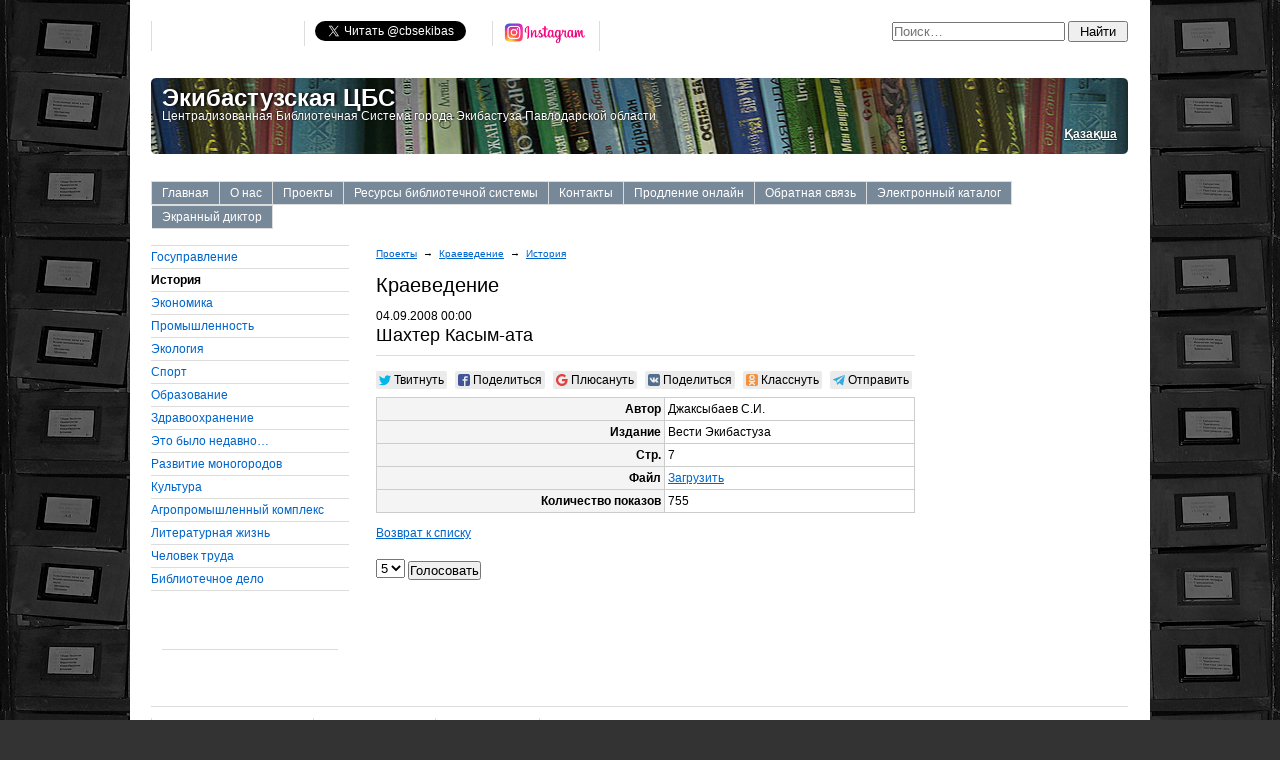

--- FILE ---
content_type: text/html; charset=UTF-8
request_url: https://lib-ekb.kz/projects/ethnography/history/473/
body_size: 9438
content:
<!DOCTYPE html PUBLIC "-//W3C//DTD XHTML 1.0 Strict//EN" "http://www.w3.org/TR/xhtml1/DTD/xhtml1-strict.dtd">
<html xmlns="http://www.w3.org/1999/xhtml" lang="ru-KZ">
	<head profile="http://gmpg.org/xfn/11">
		<title>Шахтер Касым-ата</title>
		<meta http-equiv="Content-Type" content="text/html; charset=UTF-8" />
<meta name="robots" content="index, follow" />
<meta name="keywords" content="Кашаганов К., Шахтеры, Касым-ата, История, Персоналии" />
<meta name="description" content="Проект «Краеведение» Экибастузской Централизованной Библиотечной Системы: статьи и публикации о жизни города Экибастуза и экибастузского района Павлодарской области." />
<style type="text/css">.bx-composite-btn {background: url(/bitrix/images/main/composite/sprite-1x.png) no-repeat right 0 #e94524;border-radius: 15px;color: #fff !important;display: inline-block;line-height: 30px;font-family: "Helvetica Neue", Helvetica, Arial, sans-serif !important;font-size: 12px !important;font-weight: bold !important;height: 31px !important;padding: 0 42px 0 17px !important;vertical-align: middle !important;text-decoration: none !important;}@media screen   and (min-device-width: 1200px)   and (max-device-width: 1600px)   and (-webkit-min-device-pixel-ratio: 2)  and (min-resolution: 192dpi) {.bx-composite-btn {background-image: url(/bitrix/images/main/composite/sprite-2x.png);background-size: 42px 124px;}}.bx-composite-btn-fixed {position: absolute;top: -45px;right: 15px;z-index: 10;}.bx-btn-white {background-position: right 0;color: #fff !important;}.bx-btn-black {background-position: right -31px;color: #000 !important;}.bx-btn-red {background-position: right -62px;color: #555 !important;}.bx-btn-grey {background-position: right -93px;color: #657b89 !important;}.bx-btn-border {border: 1px solid #d4d4d4;height: 29px !important;line-height: 29px !important;}.bx-composite-loading {display: block;width: 40px;height: 40px;background: url(/bitrix/images/main/composite/loading.gif);}</style>
<script type="text/javascript" data-skip-moving="true">(function(w, d) {var v = w.frameCacheVars = {'CACHE_MODE':'HTMLCACHE','banner':{'url':'http://www.1c-bitrix.ru/composite/','text':'Быстро с 1С-Битрикс','bgcolor':'#E94524','style':'white'},'storageBlocks':[],'dynamicBlocks':{'Yt7gcC':'ce2e6c7d8f9a','3JiYAU':'ce2e6c7d8f9a'},'AUTO_UPDATE':true,'AUTO_UPDATE_TTL':'120'};var inv = false;if (v.AUTO_UPDATE === false){if (v.AUTO_UPDATE_TTL && v.AUTO_UPDATE_TTL > 0){var lm = Date.parse(d.lastModified);if (!isNaN(lm)){var td = new Date().getTime();if ((lm + v.AUTO_UPDATE_TTL * 1000) >= td){w.frameRequestStart = false;w.preventAutoUpdate = true;return;}inv = true;}}else{w.frameRequestStart = false;w.preventAutoUpdate = true;return;}}var r = w.XMLHttpRequest ? new XMLHttpRequest() : (w.ActiveXObject ? new w.ActiveXObject("Microsoft.XMLHTTP") : null);if (!r) { return; }w.frameRequestStart = true;var m = v.CACHE_MODE; var l = w.location; var x = new Date().getTime();var q = "?bxrand=" + x + (l.search.length > 0 ? "&" + l.search.substring(1) : "");var u = l.protocol + "//" + l.host + l.pathname + q;r.open("GET", u, true);r.setRequestHeader("BX-ACTION-TYPE", "get_dynamic");r.setRequestHeader("BX-CACHE-MODE", m);r.setRequestHeader("BX-CACHE-BLOCKS", v.dynamicBlocks ? JSON.stringify(v.dynamicBlocks) : "");if (inv){r.setRequestHeader("BX-INVALIDATE-CACHE", "Y");}try { r.setRequestHeader("BX-REF", d.referrer || "");} catch(e) {}if (m === "APPCACHE"){r.setRequestHeader("BX-APPCACHE-PARAMS", JSON.stringify(v.PARAMS));r.setRequestHeader("BX-APPCACHE-URL", v.PAGE_URL ? v.PAGE_URL : "");}r.onreadystatechange = function() {if (r.readyState != 4) { return; }var a = r.getResponseHeader("BX-RAND");var b = w.BX && w.BX.frameCache ? w.BX.frameCache : false;if (a != x || !((r.status >= 200 && r.status < 300) || r.status === 304 || r.status === 1223 || r.status === 0)){var f = {error:true, reason:a!=x?"bad_rand":"bad_status", url:u, xhr:r, status:r.status};if (w.BX && w.BX.ready){BX.ready(function() {setTimeout(function(){BX.onCustomEvent("onFrameDataRequestFail", [f]);}, 0);});}else{w.frameRequestFail = f;}return;}if (b){b.onFrameDataReceived(r.responseText);if (!w.frameUpdateInvoked){b.update(false);}w.frameUpdateInvoked = true;}else{w.frameDataString = r.responseText;}};r.send();})(window, document);</script>
<script type="text/javascript" data-skip-moving="true">(function(w, d, n) {var cl = "bx-core";var ht = d.documentElement;var htc = ht ? ht.className : undefined;if (htc === undefined || htc.indexOf(cl) !== -1){return;}var ua = n.userAgent;if (/(iPad;)|(iPhone;)/i.test(ua)){cl += " bx-ios";}else if (/Android/i.test(ua)){cl += " bx-android";}cl += (/(ipad|iphone|android|mobile|touch)/i.test(ua) ? " bx-touch" : " bx-no-touch");cl += w.devicePixelRatio && w.devicePixelRatio >= 2? " bx-retina": " bx-no-retina";var ieVersion = -1;if (/AppleWebKit/.test(ua)){cl += " bx-chrome";}else if ((ieVersion = getIeVersion()) > 0){cl += " bx-ie bx-ie" + ieVersion;if (ieVersion > 7 && ieVersion < 10 && !isDoctype()){cl += " bx-quirks";}}else if (/Opera/.test(ua)){cl += " bx-opera";}else if (/Gecko/.test(ua)){cl += " bx-firefox";}if (/Macintosh/i.test(ua)){cl += " bx-mac";}ht.className = htc ? htc + " " + cl : cl;function isDoctype(){if (d.compatMode){return d.compatMode == "CSS1Compat";}return d.documentElement && d.documentElement.clientHeight;}function getIeVersion(){if (/Opera/i.test(ua) || /Webkit/i.test(ua) || /Firefox/i.test(ua) || /Chrome/i.test(ua)){return -1;}var rv = -1;if (!!(w.MSStream) && !(w.ActiveXObject) && ("ActiveXObject" in w)){rv = 11;}else if (!!d.documentMode && d.documentMode >= 10){rv = 10;}else if (!!d.documentMode && d.documentMode >= 9){rv = 9;}else if (d.attachEvent && !/Opera/.test(ua)){rv = 8;}if (rv == -1 || rv == 8){var re;if (n.appName == "Microsoft Internet Explorer"){re = new RegExp("MSIE ([0-9]+[\.0-9]*)");if (re.exec(ua) != null){rv = parseFloat(RegExp.$1);}}else if (n.appName == "Netscape"){rv = 11;re = new RegExp("Trident/.*rv:([0-9]+[\.0-9]*)");if (re.exec(ua) != null){rv = parseFloat(RegExp.$1);}}}return rv;}})(window, document, navigator);</script>


<link href="/bitrix/cache/css/s1/books/kernel_main/kernel_main_v1.css?171872902036509" type="text/css"  rel="stylesheet" />
<link href="/bitrix/cache/css/s1/books/page_e9ae4314849491d0362e2cf000e95abd/page_e9ae4314849491d0362e2cf000e95abd_v1.css?1718710871243" type="text/css"  rel="stylesheet" />
<link href="/bitrix/cache/css/s1/books/template_2ddd88d32b46e50faf620f3e3b80aea9/template_2ddd88d32b46e50faf620f3e3b80aea9_v1.css?175027469517916" type="text/css"  data-template-style="true" rel="stylesheet" />



		<meta name="viewport" content="width=device-width, initial-scale=1">
		<meta itemprop="name" content="Шахтер Касым-ата">
		<meta itemprop="description" content="Проект «Краеведение» Экибастузской Централизованной Библиотечной Системы: статьи и публикации о жизни города Экибастуза и экибастузского района Павлодарской области.">
		<meta itemprop="image" content="//lib-ekb.kz/bitrix/templates/books/images/logo.png">
		<meta name="twitter:card" content="summary">
		<meta name="twitter:site" content="@cbsekibas">
		<meta name="twitter:title" content="Шахтер Касым-ата">
		<meta name="twitter:description" content="Проект «Краеведение» Экибастузской Централизованной Библиотечной Системы: статьи и публикации о жизни города Экибастуза и экибастузского района Павлодарской области.">
		<meta name="twitter:creator" content="@cbsekibas">
		<meta name="twitter:image:src" content="//lib-ekb.kz/bitrix/templates/books/images/logo.png">
		<meta name="twitter:domain" content="//lib-ekb.kz/">
		<meta property="og:title" content="Шахтер Касым-ата" />
		<meta property="og:image" content="//lib-ekb.kz/bitrix/templates/books/images/logo.png" />
		<meta property="og:description" content="Проект «Краеведение» Экибастузской Централизованной Библиотечной Системы: статьи и публикации о жизни города Экибастуза и экибастузского района Павлодарской области." />
				<link rel="sitemap" type="application/xml" href="/sitemap_index.xml" title="Карта сайта" />
		<link rel="search" type="application/opensearchdescription+xml" href="/search/index.php" title="Поиск" />
		<link rel="alternate" hreflang="kk-KZ" href="//lib-ekb.kz/kz/" />
		<meta name="google-site-verification" content="58vHduyEYzDiXwIzhkvBvIIUDNkfiSMPft6nitcnT_Y">
		<meta name="yandex-verification" content="5fb43c92ead9a4c3">
		<meta name="msvalidate.01" content="587E8019FC4811C3BF4BFF74914F4B55">
		<meta name="wmail-verification" content="23044405253b1a9c">
		<!--[if lte IE 6]>
			<link rel="stylesheet" href="/bitrix/templates/books/css/cssf-ie6.css" type="text/css" media="screen" />
		<![endif]-->
		<!--[if IE 7]>
			<link rel="stylesheet" href="/bitrix/templates/books/css/cssf-ie7.css" type="text/css" media="screen" />
		<![endif]-->
		<style>
			h1.title { color: #ffffff; text-shadow: #000000 2px 0px 3px; }
			p.title_desc {color: #ffffff; text-shadow: #000000 0px 0px 2px;}
			p.lang {color: #ffffff; text-shadow: #000000 0px 0px 2px; text-align: right; }
			p.lang	a {  color: #ffffff; font-weight: bold; }
			p.men a {display:block; padding: 0 20px; float:left} 
		</style>
		<link rel="stylesheet" href="/bitrix/templates/books/css/likely.css">
			</head>
	<body>
						<div id="fb-root"></div>
										<div id="page">
			<div class="page-layout">
				<div class="container">
					<div class="layout-box lb-1">
						<div class="box">
							<div class="columns">
								<div class="w-75">
									<div class="col-content col-first">
										<ul class="menu-h">
											<!-- facebook -->
											<li><iframe src="https://www.facebook.com/plugins/share_button.php?href=https%3A%2F%2Fwww.facebook.com%2F%25D0%2591%25D0%25B8%25D0%25B1%25D0%25BB%25D0%25B8%25D0%25BE%25D1%2582%25D0%25B5%25D1%2587%25D0%25BD%25D0%25B0%25D1%258F-%25D0%25A1%25D0%25B8%25D1%2581%25D1%2582%25D0%25B5%25D0%25BC%25D0%25B0-%25D0%25AD%25D0%25BA%25D0%25B8%25D0%25B1%25D0%25B0%25D1%2581%25D1%2582%25D1%2583%25D0%25B7%25D0%25B0-399499590229437%2F&layout=button_count&size=small&width=133&height=20&appId" width="133" height="20" style="border:none;overflow:hidden" scrolling="no" frameborder="0" allowTransparency="true" allow="encrypted-media"></iframe></li>
											<!-- twitter -->
											<li><a href="//twitter.com/cbsekibas" class="twitter-follow-button" title="Twitter" >Читать @cbsekibas</a></li>
											<!-- instagram -->
											<li><a href="//www.instagram.com/ekb_libr/?ref=badge" title="Подписаться" rel="nofollow" target="_blank">
										<img src="/upload/medialibrary/instagram/instagram-featured-new.png" height="25" alt="Instagram" />
									</a></li>
											<!-- YouTube -->								
											<li><div class="g-ytsubscribe" data-channelid="UC4PvMlFRkVdaiHUquutqEuQ" data-layout="default" data-count="default" data-onytevent="onYtEvent" ></div></li>
										</ul>
									</div>
								</div>
								<div class="w-25">
									<div class="col-content col-last" align="right">
										<div id="bxdynamic_Yt7gcC_start" style="display:none"></div><div class="bx-composite-loading"></div><div id="bxdynamic_Yt7gcC_end" style="display:none"></div>									</div>
								</div>
							</div>
						</div>
					</div>
					<div class="layout-box lb-1">
						<div class="box">
							<div class="corners corners-5" style="background: url('/bitrix/templates/books/images/cbs.jpg') center center;">
								<div class="box">
									<h1 class="title">Экибастузская ЦБС</h1>
									<p class="title_desc">Централизованная Библиотечная Система города Экибастуза Павлодарской области</p>
									<p class="lang"><a href="//lib-ekb.kz/kz/" rel="alternate" hreflang="kk-KZ">Қазақша</a></p>
								</div>
							</div>
						</div>
					</div>
					<div class="layout-box lb-1">
						<div class="box">
							<ul class="menu-h-d">


	
	
					<li><a href="/">Главная</a>
				<ul>
		
	
	

	
	
		
							<li><a href="/about/news/">Новости</a></li>
			
		
	
	

	
	
		
							<li><a href="/about/articles/">Статьи</a></li>
			
		
	
	

	
	
		
							<li><a href="/about/branches/">Библиотеки</a></li>
			
		
	
	

	
	
		
							<li><a href="/about/photo/">Фотогалерея</a></li>
			
		
	
	

	
	
		
							<li><a href="/about/labor_union/">Профсоюзный комитет</a></li>
			
		
	
	

	
	
		
							<li><a href="/about/personnel/">Персонал</a></li>
			
		
	
	

	
	
		
							<li><a href="/about/news/">Видео и аудио</a></li>
			
		
	
	

			</ul></li>	
	
					<li><a href="/about/">О нас</a>
				<ul>
		
	
	

	
	
		
							<li><a href="/about/news/">Новости</a></li>
			
		
	
	

	
	
		
							<li><a href="/about/articles/">Статьи</a></li>
			
		
	
	

	
	
		
							<li><a href="/about/branches/">Библиотеки</a></li>
			
		
	
	

	
	
		
							<li><a href="/about/personnel/">Отделы библиотеки</a></li>
			
		
	
	

	
	
		
							<li><a href="/about/labor_union/">Профсоюзный комитет</a></li>
			
		
	
	

	
	
		
							<li><a href="/about/photo/">Фотогалерея</a></li>
			
		
	
	

	
	
		
							<li><a href="/about/media/">Видео и аудио</a></li>
			
		
	
	

			</ul></li>	
	
					<li><a href="/projects/">Проекты</a>
				<ul>
		
	
	

	
	
		
							<li><a href="/projects/ethnography/">Краеведение</a></li>
			
		
	
	

	
	
		
							<li><a href="/projects/mypolk/">Бессмертный полк</a></li>
			
		
	
	

	
	
		
							<li><a href="/projects/publishing/">Издательская деятельность</a></li>
			
		
	
	

	
	
		
							<li><a href="/projects/programms/">Проекты</a></li>
			
		
	
	

	
	
		
							<li><a href="/projects/clubs/">Клубы по интересам</a></li>
			
		
	
	

	
	
		
							<li><a href="/projects/collaboration/">Сотрудничество</a></li>
			
		
	
	

			</ul></li>	
	
					<li><a href="/resources/">Ресурсы библиотечной системы</a>
				<ul>
		
	
	

	
	
		
							<li><a href="/resources/new/">Новинки</a></li>
			
		
	
	

	
	
		
							<li><a href="/resources/books/">Книги</a></li>
			
		
	
	

	
	
		
							<li><a href="/resources/magazines/">Журналы</a></li>
			
		
	
	

	
	
		
							<li><a href="/resources/newspapers/">Газеты</a></li>
			
		
	
	

	
	
		
							<li><a href="/resources/multimedia/">Мультимедиа</a></li>
			
		
	
	

	
	
		
							<li><a href="/resources/authors/">Авторы</a></li>
			
		
	
	

	
	
		
							<li><a href="/resources/publishers/">Издательства</a></li>
			
		
	
	

	
	
		
							<li><a href="/resources/reviews/">Рецензии</a></li>
			
		
	
	

	
	
		
							<li><a href="/resources/links/">Полезные ссылки</a></li>
			
		
	
	

			</ul></li>	
	
		
							<li><a href="/contacts/">Контакты</a></li>
			
		
	
	

	
	
		
							<li><a href="/prolongation.php">Продление онлайн</a></li>
			
		
	
	

	
	
		
							<li><a href="/feedback/">Обратная связь</a></li>
			
		
	
	

	
	
		
							<li><a href="https://e-catalog.lib-ekb.kz/">Электронный каталог</a></li>
			
		
	
	

	
	
		
							<li><a href="https://screenreader.tilqazyna.kz/#download">Экранный диктор</a></li>
			
		
	
	


</ul>
						</div>
					</div>
				</div>
				<div class="container">
					<div class="layout-box lb-4">
						<div class="box">
							
<ul class="menu-v">

			<li><a href="/projects/ethnography/government/">Госуправление</a></li>
		
			<li><strong>История</strong></li>
		
			<li><a href="/projects/ethnography/economics/">Экономика</a></li>
		
			<li><a href="/projects/ethnography/industrial/">Промышленность</a></li>
		
			<li><a href="/projects/ethnography/ecology/">Экология</a></li>
		
			<li><a href="/projects/ethnography/sport/">Cпорт</a></li>
		
			<li><a href="/projects/ethnography/education/">Образование</a></li>
		
			<li><a href="/projects/ethnography/healthcare/">Здравоохранение</a></li>
		
			<li><a href="/projects/ethnography/long_time_ago">Это было недавно…</a></li>
		
			<li><a href="/projects/ethnography/monogorod/">Развитие моногородов</a></li>
		
			<li><a href="/projects/ethnography/culture/">Культура</a></li>
		
			<li><a href="/projects/ethnography/agrarian/">Агропромышленный комплекс</a></li>
		
			<li><a href="/projects/ethnography/literature/">Литературная жизнь</a></li>
		
			<li><a href="/projects/ethnography/laboring/">Человек труда</a></li>
		
			<li><a href="/projects/ethnography/librarian/">Библиотечное дело</a></li>
		

</ul>
							<br />
							<!-- // -->
							<div class="corners corners-3"> 
								<div class="box">
																	</div>
							</div>
							<br />
							<div class="corners corners-3">
							<div class="box">

								<ul class="menu-v">

								</ul>
								
							</div>	
							</div>
							<br />
						</div>
					</div>
								
					<div class="layout-box lb-2">
						<div class="box content">
							<div class="columns">
								<div class="w-75">
									<div class="col-content col-first" id="navigation">
										<ul class="breadcrumbs" itemprop="breadcrumb"><li><a href="/projects/" title="Проекты">Проекты</a></li><li>&nbsp;&rarr;&nbsp;</li><li><a href="/projects/ethnography/" title="Краеведение">Краеведение</a></li><li>&nbsp;&rarr;&nbsp;</li><li><a href="/projects/ethnography/history/" title="История">История</a></li></ul>										<h1 id="pagetitle">Краеведение</h1>
										<div id="bxdynamic_3JiYAU_start" style="display:none"></div><div class="bx-composite-loading"></div><div id="bxdynamic_3JiYAU_end" style="display:none"></div> 
<br />
 									</div>
								</div>
								<div class="w-25">
									<div class="col-content col-last">
																			</div>
								</div>
							</div>
						</div>
					</div>
				</div>
				<div class="container">
					<div class="layout-box lb-1">
						<div class="box">
							<hr />
							<ul class="menu-h"> 
								<li><a href="/about/calendar/">Календарь мероприятий</a></li>
								<li><a href="/resources/links/">Полезные ссылки</a></li>
								<li><a href="/communication/feedback/">Задать вопрос</a></li>
							</ul>
						</div>
					</div>
					<div class="layout-box lb-1">
						<div class="box content">
							<div class="columns">
								<div class="w-15">
									<noindex>
										<a href="//gov.kz/memleket/entities/pavlodar-ekibastuz?lang=ru/" target="_blank" rel="nofollow" title="Акимат города Экибастуза">
											<img src="/bitrix/templates/books/images/banners/ekbakimat.gif" alt="Акимат города Экибастуза" />
										</a>
									</noindex>
								</div>
								<div class="w-15">
									<a href="/about/photo/529/" title="Экибастуз в фотографиях">
										<img src="/bitrix/templates/books/images/banners/ekbphoto.gif" alt="Экибастуз в фотографиях" />
									</a>
								</div>
								<div class="w-15">
									<noindex>
										<a href="//kazneb.kz/" target="_blank" rel="nofollow" title="Казахстанаская национальная электронная библиотека">
											<img src="/bitrix/templates/books/images/banners/kazneb.gif" alt="Казахстанаская национальная электронная библиотека" />
										</a>
									</noindex>
								</div>
								<div class="w-15">
									<noindex>
										<a href="//map.pavlodarlibrary.kz/" target="_blank" rel="nofollow" title="Литературная карта павлодарского прииртышья">
											<img src="/bitrix/templates/books/images/banners/litmap.gif" alt="Литературная карта павлодарского прииртышья" />
										</a>
									</noindex>
								</div>
								<div class="w-15">
									<noindex>
										<a href="//nabrk.kz/" target="_blank" rel="nofollow" title="Национальная академическая библиотека Республики Казахстан">
											<img src="/bitrix/templates/books/images/banners/nabrk.gif" alt="Национальная академическая библиотека Республики Казахстан" />
										</a>
									</noindex>
								</div>
								<div class="w-15">
									<noindex>
										<a href="//www.pavlodarlibrary.kz/" target="_blank" rel="nofollow" title="Павлодарская областная универсальная научная библиотека имени С. Торайгырова">
											<img src="/bitrix/templates/books/images/banners/pounb.gif" alt="Павлодарская областная универсальная научная библиотека имени С. Торайгырова" />
										</a>
									</noindex>
								</div>
							</div>
						</div>
					</div>
					<div class="layout-box lb-1">
						<div class="corners corners-3" style="background: #f4f4f4;">
							<div class="box">
								<div class="columns">
									<div class="w-33">
										<div class="col-content col-first">
											<small>
												<nobr>&copy; 2006&mdash;2026</nobr> Коммунальное государственное учреждение «Централизованная библиотечная система» отдела культуры и развития языков акимата города Экибастуза. Все права защищены.											</small>
										</div>
									</div>
									<div class="w-33">
										<div class="col-content col-last" style="text-align: center;">
											<small>
												Сделано в ТОО «Техцентр Аверс» в 2009 году												<br />
												Разработка и дизайн: <a href="mailto:hackuna@gmail.com">Владимир Бондаренко</a>
												<div id="bx-composite-banner"></div>
											</small>
										</div>
									</div>
									<div class="w-33">
										<div class="col-content col-last">
											 
<table border="0" cellpadding="0">
    <tr>
        <td><div style="text-align: right;"> 
<!-- Yandex.Metrika informer -->
 <a href="http://metrika.yandex.ru/stat/?id=21482767&amp;from=informer" target="_blank" rel="nofollow" ><img src="//bs.yandex.ru/informer/21482767/3_0_FFFFFFFF_EFEFEFFF_0_pageviews" style="width: 88px; height: 31px; border: 0px;" alt="Яндекс.Метрика" title="Яндекс.Метрика: данные за сегодня (просмотры, визиты и уникальные посетители)" onclick="try{Ya.Metrika.informer({i:this,id:21482767,lang:'ru'});return false}catch(e){}" /></a> 
<!-- /Yandex.Metrika informer -->
 </div></td>
        <td><a href="http://yandex.ru/cy?base=0&amp;host=lib-ekb.kz"><img src="http://www.yandex.ru/cycounter?lib-ekb.kz" width="88" height="31" alt="Яндекс цитирования" border="0" /></a></td>
		<td>
		<!-- Global site tag (gtag.js) - Google Analytics -->
						</td>
    </tr>
</table>


 
<!-- Yandex.Metrika counter -->
 
 <noscript> 
  <div><img src="//mc.yandex.ru/watch/21482767?ut=noindex" style="position: absolute; left: -9999px;" alt="" /></div>
 </noscript> 
<!-- /Yandex.Metrika counter -->
										</div>
									</div>
								</div>
							</div>
						</div>
					</div>
				</div>
			</div>
		</div>
							<script type="text/javascript">if(!window.BX)window.BX={};if(!window.BX.message)window.BX.message=function(mess){if(typeof mess=='object') for(var i in mess) BX.message[i]=mess[i]; return true;};</script>
<script type="text/javascript">(window.BX||top.BX).message({'JS_CORE_LOADING':'Загрузка...','JS_CORE_NO_DATA':'- Нет данных -','JS_CORE_WINDOW_CLOSE':'Закрыть','JS_CORE_WINDOW_EXPAND':'Развернуть','JS_CORE_WINDOW_NARROW':'Свернуть в окно','JS_CORE_WINDOW_SAVE':'Сохранить','JS_CORE_WINDOW_CANCEL':'Отменить','JS_CORE_WINDOW_CONTINUE':'Продолжить','JS_CORE_H':'ч','JS_CORE_M':'м','JS_CORE_S':'с','JSADM_AI_HIDE_EXTRA':'Скрыть лишние','JSADM_AI_ALL_NOTIF':'Показать все','JSADM_AUTH_REQ':'Требуется авторизация!','JS_CORE_WINDOW_AUTH':'Войти','JS_CORE_IMAGE_FULL':'Полный размер'});</script>
<script type="text/javascript">(window.BX||top.BX).message({'LANGUAGE_ID':'ru','FORMAT_DATE':'DD.MM.YYYY','FORMAT_DATETIME':'DD.MM.YYYY HH:MI:SS','COOKIE_PREFIX':'libekbkz','SERVER_TZ_OFFSET':'18000','SITE_ID':'s1','SITE_DIR':'/'});</script><script type="text/javascript"  src="/bitrix/cache/js/s1/books/kernel_main/kernel_main_v1.js?1718729020323545"></script>
<script type="text/javascript"  src="/bitrix/cache/js/s1/books/kernel_main_polyfill_promise/kernel_main_polyfill_promise_v1.js?17187105402506"></script>
<script type="text/javascript" src="/bitrix/js/main/loadext/loadext.min.js?1718631287810"></script>
<script type="text/javascript" src="/bitrix/js/main/loadext/extension.min.js?17186312871304"></script>
<script type="text/javascript" src="/bitrix/js/main/core/core_db.min.js?171863128210247"></script>
<script type="text/javascript" src="/bitrix/js/main/core/core_frame_cache.min.js?171863128311334"></script>
<script type="text/javascript">BX.setJSList(['/bitrix/js/main/core/core.js','/bitrix/js/main/core/core_promise.js','/bitrix/js/main/core/core_ajax.js','/bitrix/js/main/json/json2.min.js','/bitrix/js/main/core/core_ls.js','/bitrix/js/main/core/core_fx.js','/bitrix/js/main/session.js','/bitrix/js/main/core/core_window.js','/bitrix/js/main/core/core_popup.js','/bitrix/js/main/date/main.date.js','/bitrix/js/main/core/core_date.js','/bitrix/js/main/utils.js','/bitrix/js/main/core/core_tooltip.js','/bitrix/js/main/polyfill/promise/js/promise.js','/bitrix/templates/books/components/bitrix/menu/horizontal_multilevel/script.js']); </script>
<script type="text/javascript">BX.setCSSList(['/bitrix/js/main/core/css/core.css','/bitrix/js/main/core/css/core_popup.css','/bitrix/js/main/core/css/core_date.css','/bitrix/js/main/core/css/core_tooltip.css','/bitrix/templates/books/components/bitrix/news/articles/bitrix/news.detail/.default/style.css','/bitrix/templates/books/css/template.css','/bitrix/templates/books/components/bitrix/menu/horizontal_multilevel/style.css','/bitrix/templates/books/components/bitrix/menu/ecbs/style.css','/bitrix/templates/books/template_styles.css']); </script>


<script type="text/javascript"  src="/bitrix/cache/js/s1/books/template_0b2a306d9814cf81950a7d8c7e4801da/template_0b2a306d9814cf81950a7d8c7e4801da_v1.js?1718710540799"></script>
<script type="text/javascript">var _ba = _ba || []; _ba.push(["aid", "95a445678617a6bc03419743687925d4"]); _ba.push(["host", "lib-ekb.kz"]); (function() {var ba = document.createElement("script"); ba.type = "text/javascript"; ba.async = true;ba.src = (document.location.protocol == "https:" ? "https://" : "http://") + "bitrix.info/ba.js";var s = document.getElementsByTagName("script")[0];s.parentNode.insertBefore(ba, s);})();</script>


<script type="text/javascript" src="/bitrix/templates/books/js/likely.js" charset="utf-8"></script>
<script>(function(d, s, id) {
			var js, fjs = d.getElementsByTagName(s)[0];
			if (d.getElementById(id)) return;
			js = d.createElement(s); js.id = id;
			js.src = "//connect.facebook.net/ru_RU/sdk.js#xfbml=1&version=v2.6&appId=1706385949610184";
			fjs.parentNode.insertBefore(js, fjs);
		}(document, 'script', 'facebook-jssdk'));</script>
<script>
			!function(d,s,id){
				var js,fjs=d.getElementsByTagName(s)[0],p=/^http:/.test(d.location)?'http':'https';
				if(!d.getElementById(id)){
					js=d.createElement(s);
					js.id=id;js.src=p+'://platform.twitter.com/widgets.js';
					fjs.parentNode.insertBefore(js,fjs);
				}
			}(document, 'script', 'twitter-wjs');
		</script>
<script src="https://apis.google.com/js/platform.js"></script>
<script>
			function onYtEvent(payload) {
				if (payload.eventType == 'subscribe') {
					// Add code to handle subscribe event.
				} else if (payload.eventType == 'unsubscribe') {
					// Add code to handle unsubscribe event.
				}
				if (window.console) { // for debugging only
					window.console.log('YT event: ', payload);
				}
			}
		</script>
<script type="text/javascript">
var gaJsHost = (("https:" == document.location.protocol) ? "https://ssl." : "http://www.");
document.write(unescape("%3Cscript src='" + gaJsHost + "google-analytics.com/ga.js' type='text/javascript'%3E%3C/script%3E"));
</script>
<script type="text/javascript">
try {
var pageTracker = _gat._getTracker("UA-12248082-1");
pageTracker._trackPageview();
} catch(err) {}</script>

<script async src="https://www.googletagmanager.com/gtag/js?id=G-F1QV7GLGMV"></script>
<script>
		window.dataLayer = window.dataLayer || [];
		function gtag(){dataLayer.push(arguments);}
		gtag('js', new Date());

		gtag('config', 'G-F1QV7GLGMV');
		</script>
<script type="text/javascript">
(function (d, w, c) {
    (w[c] = w[c] || []).push(function() {
        try {
            w.yaCounter21482767 = new Ya.Metrika({id:21482767,
                    webvisor:true,
                    clickmap:true,
                    trackLinks:true,
                    accurateTrackBounce:true,
                    trackHash:true,
                    ut:"noindex"});
        } catch(e) { }
    });

    var n = d.getElementsByTagName("script")[0],
        s = d.createElement("script"),
        f = function () { n.parentNode.insertBefore(s, n); };
    s.type = "text/javascript";
    s.async = true;
    s.src = (d.location.protocol == "https:" ? "https:" : "http:") + "//mc.yandex.ru/metrika/watch.js";

    if (w.opera == "[object Opera]") {
        d.addEventListener("DOMContentLoaded", f, false);
    } else { f(); }
})(document, window, "yandex_metrika_callbacks");
</script>
<script type="text/javascript" src="/bitrix/templates/books/js/common.js"></script>
<script type="text/javascript" src="/bitrix/templates/books/js/iepngfix_tilebg.js"></script>
<script type="text/javascript">CornersInit();</script>
</body>
</html><!--8484091663021ed7b8cb3a79b8b54d58-->

--- FILE ---
content_type: text/html; charset=utf-8
request_url: https://accounts.google.com/o/oauth2/postmessageRelay?parent=https%3A%2F%2Flib-ekb.kz&jsh=m%3B%2F_%2Fscs%2Fabc-static%2F_%2Fjs%2Fk%3Dgapi.lb.en.2kN9-TZiXrM.O%2Fd%3D1%2Frs%3DAHpOoo_B4hu0FeWRuWHfxnZ3V0WubwN7Qw%2Fm%3D__features__
body_size: 160
content:
<!DOCTYPE html><html><head><title></title><meta http-equiv="content-type" content="text/html; charset=utf-8"><meta http-equiv="X-UA-Compatible" content="IE=edge"><meta name="viewport" content="width=device-width, initial-scale=1, minimum-scale=1, maximum-scale=1, user-scalable=0"><script src='https://ssl.gstatic.com/accounts/o/2580342461-postmessagerelay.js' nonce="Gvb3wFY-9elkBHPe5hqqWg"></script></head><body><script type="text/javascript" src="https://apis.google.com/js/rpc:shindig_random.js?onload=init" nonce="Gvb3wFY-9elkBHPe5hqqWg"></script></body></html>

--- FILE ---
content_type: application/x-javascript; charset=UTF-8
request_url: https://lib-ekb.kz/projects/ethnography/history/473/?bxrand=1768839937461
body_size: 1808
content:
{'js':['/bitrix/js/main/core/core.js','/bitrix/js/main/core/core_promise.js','/bitrix/js/main/polyfill/promise/js/promise.js','/bitrix/js/main/loadext/loadext.js','/bitrix/js/main/loadext/extension.js','/bitrix/js/main/core/core_db.js','/bitrix/js/main/core/core_ajax.js','/bitrix/js/main/json/json2.min.js','/bitrix/js/main/core/core_ls.js','/bitrix/js/main/core/core_fx.js','/bitrix/js/main/core/core_frame_cache.js','/bitrix/templates/books/components/bitrix/menu/horizontal_multilevel/script.js','/bitrix/templates/books/components/bitrix/menu/ecbs/script.js'],'additional_js':'','lang':{'LANGUAGE_ID':'ru','FORMAT_DATE':'DD.MM.YYYY','FORMAT_DATETIME':'DD.MM.YYYY HH:MI:SS','COOKIE_PREFIX':'libekbkz','SERVER_TZ_OFFSET':'18000','SITE_ID':'s1','SITE_DIR':'/','USER_ID':'','SERVER_TIME':'1768839939','USER_TZ_OFFSET':'0','USER_TZ_AUTO':'Y','bitrix_sessid':'7670c6f2bad300d26650abc6f8ab5b2a'},'css':['/bitrix/js/main/core/css/core.css','/bitrix/templates/books/css/template.css','/bitrix/templates/books/components/bitrix/menu/horizontal_multilevel/style.css','/bitrix/templates/books/components/bitrix/menu/ecbs/style.css','/bitrix/templates/books/components/bitrix/breadcrumb/ecbs/style.css','/bitrix/templates/books/components/bitrix/news/articles/bitrix/news.detail/.default/style.css'],'htmlCacheChanged':false,'isManifestUpdated':false,'dynamicBlocks':[{'ID':'bxdynamic_Yt7gcC','CONTENT':'<form action=\"/search/index.php\" enctype=\"application/x-www-form-urlencoded\" method=\"GET\">\n	<input type=\"search\" name=\"q\" maxlength=\"50\" placeholder=\"Поиск…\" autocomplete=\"on\" spellcheck=\"true\" required=\"required\" contenteditable=\"true\" accesskey=\"s\" tabindex=\"1\" x-webkit-speech=\"x-webkit-speech\" />\n	<input type=\"submit\" value=\"Найти\" tabindex=\"2\" style=\"padding: 1px 10px;\" />\n<\/form>','HASH':'818bfcfc9d6f','PROPS':{'CONTAINER_ID':'','USE_BROWSER_STORAGE':false,'AUTO_UPDATE':true,'USE_ANIMATION':false,'CSS':'','JS':'','BUNDLE_JS':[],'BUNDLE_CSS':[],'STRINGS':''}},{'ID':'bxdynamic_3JiYAU','CONTENT':'\n\n<div itemscope itemtype=\"http://schema.org/Article\" class=\"article\">\n\n	\n			<time itemprop=\"dateCreated\">\n			04.09.2008 00:00		<\/time>\n		\n			<h2 itemprop=\"name\">\n			Шахтер Касым-ата		<\/h2>\n		<hr />\n		<meta property=\"og:image\" content=\"\" />\n		<div class=\"likely likely-small\" style=\"margin-bottom: 3em;\">\n			<div class=\"twitter\" data-via=\"cbsekibas\">Твитнуть<\/div>\n			<div class=\"facebook\">Поделиться<\/div>\n			<div class=\"gplus\">Плюсануть<\/div>\n			<div class=\"vkontakte\">Поделиться<\/div>\n			<div class=\"odnoklassniki\">Класснуть<\/div>\n			<div class=\"telegram\">Отправить<\/div>\n		<\/div>\n		<br />\n			\n					<table class=\"table\">\n		<tbody>\n							<tr valign=\"top\">\n					<th align=\"right\">\n						Автор					<\/th>\n					<td align=\"left\">\n													Джаксыбаев С.И.											<\/td>\n				<\/tr>\n							<tr valign=\"top\">\n					<th align=\"right\">\n						Издание					<\/th>\n					<td align=\"left\">\n													Вести Экибастуза											<\/td>\n				<\/tr>\n							<tr valign=\"top\">\n					<th align=\"right\">\n						Стр.					<\/th>\n					<td align=\"left\">\n													7											<\/td>\n				<\/tr>\n							<tr valign=\"top\">\n					<th align=\"right\">\n						Файл					<\/th>\n					<td align=\"left\">\n													<a href=\"/upload/iblock/2ee/2ee1395c157f24467d7dbec71fbc8483.pdf\">Загрузить<\/a>											<\/td>\n				<\/tr>\n										<tr valign=\"top\">\n					<th align=\"right\">\n						Количество показов					<\/th>\n					<td align=\"left\">\n						755					<\/td>\n				<\/tr>\n					<\/tbody>\n	<\/table>\n\n<\/div>\n<p><a href=\"/projects/ethnography/\">Возврат к списку<\/a><\/p>\n\n<div class=\"iblock-vote\">\n	<form method=\"post\" action=\"/bitrix/urlrewrite.php?SEF_APPLICATION_CUR_PAGE_URL=%2Fprojects%2Fethnography%2Fhistory%2F473%2F\">\n		<select name=\"rating\">\n							<option value=\"0\">5<\/option>\n							<option value=\"1\">4<\/option>\n							<option value=\"2\">3<\/option>\n							<option value=\"3\">2<\/option>\n							<option value=\"4\">1<\/option>\n					<\/select>\n		<input type=\"hidden\" name=\"sessid\" id=\"sessid\" value=\"7670c6f2bad300d26650abc6f8ab5b2a\" />		<input type=\"hidden\" name=\"back_page\" value=\"/projects/ethnography/history/473/index.php\" />\n		<input type=\"hidden\" name=\"vote_id\" value=\"473\" />\n		<input type=\"submit\" name=\"vote\" value=\"Голосовать\" />\n	<\/form>\n<\/div>\n\n\n\n','HASH':'c517b06f76ce','PROPS':{'CONTAINER_ID':'','USE_BROWSER_STORAGE':false,'AUTO_UPDATE':true,'USE_ANIMATION':false,'CSS':'','JS':'','BUNDLE_JS':[],'BUNDLE_CSS':[],'STRINGS':''}}],'spread':[]}